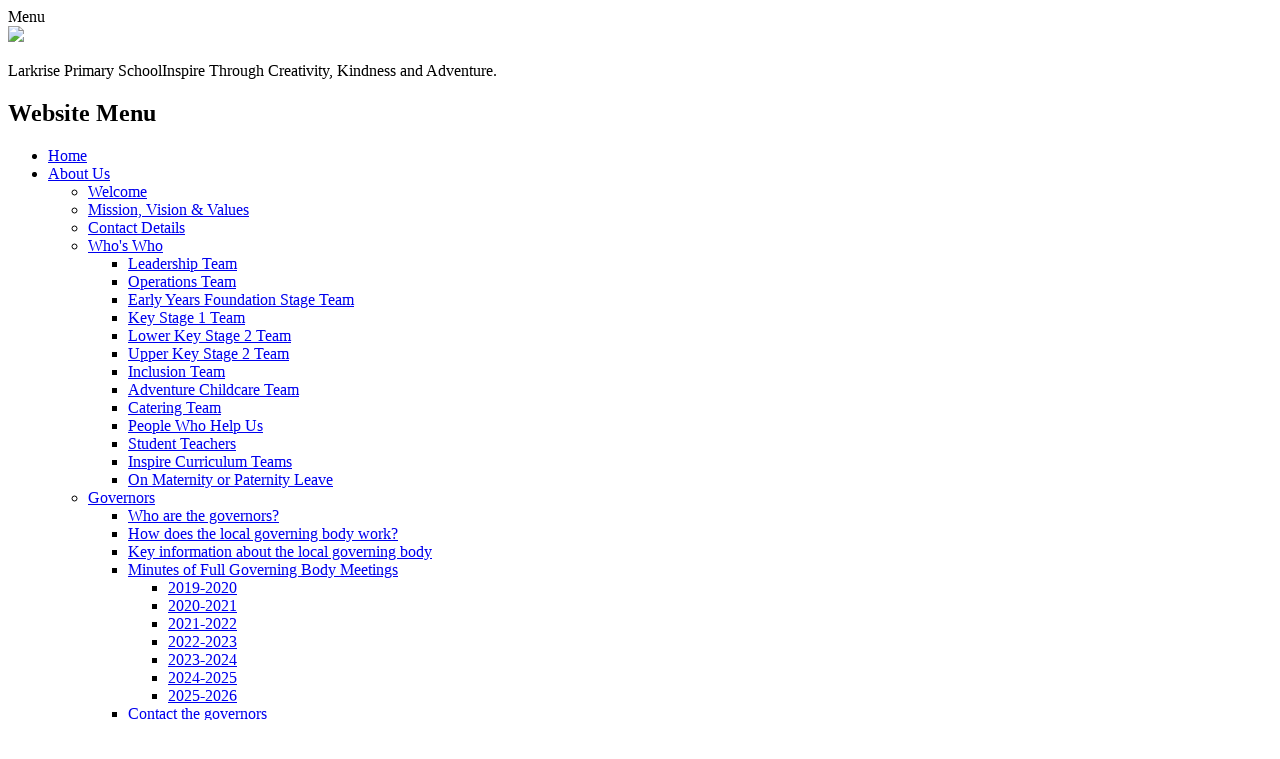

--- FILE ---
content_type: text/html; charset=utf-8
request_url: https://www.larkriseprimary.org/the-river-learning-trust/
body_size: 58481
content:

<!DOCTYPE html>

            <!--[if IE 6]><html class="lt-ie10 lt-ie9 lt-ie8 lt-ie7 ie6 ie responsive" lang="en"><![endif]-->
            <!--[if IE 7]><html class="lt-ie10 lt-ie9 lt-ie8 ie7 ie responsive" lang="en"><![endif]-->
            <!--[if IE 8]><html class="lt-ie10 lt-ie9 ie8 ie responsive" lang="en"><![endif]-->
            <!--[if IE 9]><html class="lt-ie10 ie9 ie responsive" lang="en"><![endif]-->
            <!--[if gt IE 9]><!--><html class="responsive" lang="en"><!--<![endif]-->
            
    <head>
        <meta charset="utf-8">
        <meta http-equiv="X-UA-Compatible" content="IE=edge,chrome=1">
        <meta name="viewport" content="width=device-width, initial-scale=1, user-scalable=no, minimal-ui">
        <meta name="keywords" content="Larkrise Primary School">
        <meta name="description" content="Larkrise Primary School">

        <title>The River Learning Trust | Larkrise Primary School</title>

        




  <link rel="stylesheet" href="https://primarysite-prod-sorted.s3.amazonaws.com/static/7.0.4/gen/presenter_prologue_css.7b7812f9.css" type="text/css">




<style type="text/css">
  .ps_primarysite-editor_panel-site-coloured-content {
    background-color: #fff!important;
  }
</style>


  <link rel="stylesheet" href="https://primarysite-prod-sorted.s3.amazonaws.com/static/7.0.4/gen/all-site-icon-choices.034951b5.css" type="text/css">



        
        <link rel="shortcut icon" href="https://primarysite-prod.s3.amazonaws.com/theme/Larkrise/favicon.ico">
        <link rel="apple-touch-icon" href="https://primarysite-prod.s3.amazonaws.com/theme/Larkrise/apple-touch-icon-precomposed.png">
        <link rel="apple-touch-icon-precomposed" href="https://primarysite-prod.s3.amazonaws.com/theme/Larkrise/apple-touch-icon-precomposed.png">
        
        <meta name="application-name" content="Larkrise Primary School">
        <meta name="msapplication-TileColor" content="#488ecc">
        <meta name="msapplication-TileImage" content="https://primarysite-prod.s3.amazonaws.com/theme/Larkrise/metro-icon.png">

        
        <link rel="stylesheet" type="text/css" href="https://primarysite-prod.s3.amazonaws.com/theme/Larkrise/style-global.css">
        <link rel="stylesheet" type="text/css" href="https://primarysite-prod.s3.amazonaws.com/theme/Larkrise/keyframes.css">
        <link rel="stylesheet" type="text/css" media="(min-width: 981px)" href="https://primarysite-prod.s3.amazonaws.com/theme/Larkrise/style.css">
        <link rel="stylesheet" type="text/css" media="(max-width: 980px)" href="https://primarysite-prod.s3.amazonaws.com/theme/Larkrise/style-responsive.css">

        

        

<script>
  // This is the first instance of `window.psProps`, so if these values are removed, make sure
  // `window.psProps = {};` is still there because it's used in other places.
  window.psProps = {
    lazyLoadFallbackScript: 'https://primarysite-prod-sorted.s3.amazonaws.com/static/7.0.4/gen/lazy_load.1bfa9561.js',
    picturefillScript: 'https://primarysite-prod-sorted.s3.amazonaws.com/static/7.0.4/gen/picturefill.a26ebc92.js'
  };
</script>


  <script type="text/javascript" src="https://primarysite-prod-sorted.s3.amazonaws.com/static/7.0.4/gen/presenter_prologue_js.cfb79a3d.js"></script>


<script type="text/javascript">
  function ie() {
    for (var v = 3, el = document.createElement('b'), all = el.all || [];
      el.innerHTML = '<!--[if gt IE ' + (++v) + ']><i><![endif]-->', all[0]; );
    return v > 4 ? v : document.documentMode;
  }

  $(function() {
    switch (ie()) {
      case 10:
        ps.el.html.addClass('ie10');
      case 9:
      case 8:
        ps.el.body.prepend(
          '<div class="unsupported-browser">' +
            '<span class="warning-logo">&#xe00a; </span>' +
            'This website may not display correctly as you are using an old version of ' +
            'Internet Explorer. <a href="/primarysite/unsupported-browser/">More info</a>' +
          '</div>');
        break;
    }
  });
</script>

<script type="text/javascript">
  $(function() {
    ps.el.body
      .data('social_media_url', 'https://social.secure-primarysite.net/site/larkrise-ps/')
      .data('social_media_api', 'https://social.secure-primarysite.net/api/site-connected/larkrise-ps/')
      .data('STATIC_URL', 'https://primarysite-prod-sorted.s3.amazonaws.com/static/7.0.4/')
      .data('site_width', 960)
      .data('news_width', 772)
      .data('csrf_token', 'WlhnXwxleEMlv2s7RMrUdumaMbx7KPToIxjB7ra7YAvvFfFWWLqLCcoZUBSAkc68')
      .data('disable_right_click', 'True')
      .data('normalize_css', 'https://primarysite-prod-sorted.s3.amazonaws.com/static/7.0.4/gen/normalize_css.7bf5a737.css')
      .data('ck_editor_counterbalances', 'https://primarysite-prod-sorted.s3.amazonaws.com/static/7.0.4/gen/ck_editor_counterbalances.2519b40e.css')
      .data('basic_site', false)
      // Seasonal Effects
      .data('include_seasonal_effects', '')
      .data('show_seasonal_effects_on_page', '')
      .data('seasonal_effect', '3')
      .data('can_enable_seasonal_effects', 'False')
      .data('seasonal_effect_active', 'False')
      .data('disablePicturesBlock', false)
      .data('hasNewCookiePopup', true);

    if (document.documentElement.dataset.userId) {
      window.updateCsrf();
    }
  });
</script>


<script>

function recaptchaCallback() {
    grecaptcha.ready(function() {
        var grecaptcha_execute = function(){
    grecaptcha.execute('6LcHwgAiAAAAAJ6ncdKlMyB1uNoe_CBvkfgBiJz1', {action: 'homepage'}).then(function(token) {
        document.querySelectorAll('input.django-recaptcha-hidden-field').forEach(function (value) {
            value.value = token;
        });
        return token;
    })
};
grecaptcha_execute()
setInterval(grecaptcha_execute, 120000);


    });
  };
</script>






    </head>

    <body>

        

        <div class="responsive-bar visible-small">
            <span class="navbar-toggle website-navbar-toggle visible-small" data-nav="website"></span>
            <span class="navigation-bar-title">Menu</span>
        </div>

        <div class="container">
          
         
         
                 
          
          <section class="top-section-wrap">
            <section class="top-section">
               <header class="main-header">
                 <a href="/" class="home-link" title="Home Page">
                 	<img src="https://primarysite-prod.s3.amazonaws.com/theme/Larkrise/school-logo.png">
                 </a>
                  
                  <section class="welcome-message-responsive">
                    <p class="school-name">Larkrise Primary School<span class="motto">Inspire Through Creativity, Kindness and Adventure.</span></p>         
                  </section>                 
									
                </header>
              
                
                <nav class="main-nav mobile-nav small">
                  <span class="close-mobile-nav" data-nav="website"></span>
                  <h2 class="ps_mobile-header">Website Menu</h2>

                  <ul>
                    <li class="ps_topic_link home-btn"><a href="/">Home</a></li>
                    <li class="ps_nav-top-level ps_submenu ps_topic_link ps_topic_slug_about-us"><a href="/topic/about-us" >About Us</a><ul><li class="  ps_page_link ps_page_slug_welcome"><a href="/welcome/" >Welcome</a></li>
<li class="  ps_page_link ps_page_slug_mission-vision-values"><a href="/mission-vision-values/" >Mission, Vision &amp; Values</a></li>
<li class="  ps_page_link ps_page_slug_contact-details"><a href="/contact-details/" >Contact Details</a></li>
<li class=" ps_submenu ps_page_link ps_page_slug_whos-who"><a href="/whos-who/" >Who&#x27;s Who</a><ul><li class="  ps_page_link ps_page_slug_leadership-team"><a href="/leadership-team/" >Leadership Team</a></li>
<li class="  ps_page_link ps_page_slug_operations-team"><a href="/operations-team/" >Operations Team</a></li>
<li class="  ps_page_link ps_page_slug_early-years-foundation-stage-team"><a href="/early-years-foundation-stage-team/" >Early Years Foundation Stage Team</a></li>
<li class="  ps_page_link ps_page_slug_key-stage-1-team"><a href="/key-stage-1-team/" >Key Stage 1 Team</a></li>
<li class="  ps_page_link ps_page_slug_lower-key-stage-2-team"><a href="/lower-key-stage-2-team/" >Lower Key Stage 2 Team</a></li>
<li class="  ps_page_link ps_page_slug_upper-key-stage-2-team"><a href="/upper-key-stage-2-team/" >Upper Key Stage 2 Team</a></li>
<li class="  ps_page_link ps_page_slug_inclusion-team"><a href="/inclusion-team/" >Inclusion Team</a></li>
<li class="  ps_page_link ps_page_slug_adventure-childcare-team"><a href="/adventure-childcare-team/" >Adventure Childcare Team</a></li>
<li class="  ps_page_link ps_page_slug_catering-team"><a href="/catering-team/" >Catering Team</a></li>
<li class="  ps_page_link ps_page_slug_people-who-help-us"><a href="/people-who-help-us/" >People Who Help Us</a></li>
<li class="  ps_page_link ps_page_slug_student-teachers"><a href="/student-teachers/" >Student Teachers</a></li>
<li class="  ps_page_link ps_page_slug_inspire-curriculum-teams"><a href="/inspire-curriculum-teams/" >Inspire Curriculum Teams</a></li>
<li class="  ps_page_link ps_page_slug_on-maternity-or-paternity-leave"><a href="/on-maternity-or-paternity-leave/" >On Maternity or Paternity Leave</a></li></ul></li>
<li class=" ps_submenu ps_page_link ps_page_slug_governors"><a href="/governors/" >Governors</a><ul><li class="  ps_page_link ps_page_slug_who-are-the-governors"><a href="/who-are-the-governors/" >Who are the governors?</a></li>
<li class="  ps_page_link ps_page_slug_how-does-the-local-governing-body-work"><a href="/how-does-the-local-governing-body-work/" >How does the local governing body work?</a></li>
<li class="  ps_page_link ps_page_slug_key-information-about-the-local-governing-body"><a href="/key-information-about-the-local-governing-body/" >Key information about the local governing body</a></li>
<li class=" ps_submenu ps_page_link ps_page_slug_minutes-of-full-governing-body-meetings"><a href="/minutes-of-full-governing-body-meetings/" >Minutes of Full Governing Body Meetings</a><ul><li class="  ps_page_link ps_page_slug_2019-2020"><a href="/2019-2020/" >2019-2020</a></li>
<li class="  ps_page_link ps_page_slug_2020-2021"><a href="/2020-2021/" >2020-2021</a></li>
<li class="  ps_page_link ps_page_slug_2021-2022"><a href="/2021-2022/" >2021-2022</a></li>
<li class="  ps_page_link ps_page_slug_2022-2023"><a href="/2022-2023/" >2022-2023</a></li>
<li class="  ps_page_link ps_page_slug_2023-2024"><a href="/2023-2024/" >2023-2024</a></li>
<li class="  ps_page_link ps_page_slug_2024-2025"><a href="/2024-2025/" >2024-2025</a></li>
<li class="  ps_page_link ps_page_slug_2025-2026-1"><a href="/2025-2026-1/" >2025-2026</a></li></ul></li>
<li class="  ps_page_link ps_page_slug_contact-the-governors"><a href="/contact-the-governors/" >Contact the governors</a></li>
<li class="  ps_page_link ps_page_slug_how-to-become-a-governor"><a href="/how-to-become-a-governor/" >How to become a governor</a></li></ul></li>
<li class="  ps_page_link ps_page_slug_the-river-learning-trust"><a href="/the-river-learning-trust/" >The River Learning Trust</a></li>
<li class="  ps_page_link ps_page_slug_vacancies"><a href="/vacancies/" >Vacancies</a></li>
<li class="  ps_page_link ps_page_slug_what-is-it-like-to-work-at-larkrise"><a href="/what-is-it-like-to-work-at-larkrise/" >What is it like to work at Larkrise?</a></li>
<li class="  ps_page_link ps_page_slug_teacher-training"><a href="/teacher-training/" >Teacher Training</a></li>
<li class="  ps_page_link ps_page_slug_lettings"><a href="/lettings/" >Lettings</a></li>
<li class="  ps_page_link ps_page_slug_a-merry-christmas-from-all-at-larkrise"><a href="/a-merry-christmas-from-all-at-larkrise/" >A Merry Christmas from All at Larkrise!</a></li></ul></li>
                    <li class="ps_nav-top-level ps_submenu ps_topic_link ps_topic_slug_key-information"><a href="/topic/key-information" >Key Information</a><ul><li class=" ps_submenu ps_page_link ps_page_slug_admissions-open-day"><a href="/admissions-open-day/" >Admissions &amp; Open Day</a><ul><li class="  ps_page_link ps_page_slug_nursery-admissions"><a href="/nursery-admissions/" >Nursery Admissions</a></li>
<li class="  ps_page_link ps_page_slug_reception-admissions-for-next-september-beyond"><a href="/reception-admissions-for-next-september-beyond/" >Reception Admissions for next September &amp; beyond</a></li>
<li class="  ps_page_link ps_page_slug_in-year-admissions-for-reception-to-year-6"><a href="/in-year-admissions-for-reception-to-year-6/" >In Year Admissions for Reception to Year 6</a></li>
<li class="  ps_page_link ps_page_slug_statement-on-flexi-schooling"><a href="/statement-on-flexi-schooling/" >Statement on Flexi Schooling</a></li>
<li class="  ps_page_link ps_page_slug_statement-on-deferring-reception-year-for-summer-b"><a href="/statement-on-deferring-reception-year-for-summer-b/" >Statement on Deferring Reception Year for Summer Born Children</a></li>
<li class="  ps_page_link ps_page_slug_statement-on-deferring-a-reception-place-until-the"><a href="/statement-on-deferring-a-reception-place-until-the/" >Statement on Deferring a Reception Place Until the Term After a Child Turns Five Years of Age</a></li></ul></li>
<li class="  ps_page_link ps_page_slug_calendar"><a href="/diary/grid/" >Calendar</a></li>
<li class=" ps_submenu ps_page_link ps_page_slug_letters"><a href="/letters/" >Letters</a><ul><li class="  ps_page_link ps_page_slug_autumn-1"><a href="/autumn-1/" >Autumn 1</a></li>
<li class="  ps_page_link ps_page_slug_autumn-2"><a href="/autumn-2/" >Autumn 2</a></li>
<li class="  ps_page_link ps_page_slug_spring-1"><a href="/spring-1/" >Spring 1</a></li>
<li class="  ps_page_link ps_page_slug_spring-2-1"><a href="/spring-2-1/" >Spring 2</a></li>
<li class="  ps_page_link ps_page_slug_summer-1-1"><a href="/summer-1-1/" >Summer 1</a></li>
<li class="  ps_page_link ps_page_slug_summer-2-1"><a href="/summer-2-1/" >Summer 2</a></li></ul></li>
<li class="  ps_page_link ps_page_slug_newsletters"><a href="/stream/newsletters/full/1/-//" >Newsletters</a></li>
<li class="  ps_page_link ps_page_slug_ofsted"><a href="/ofsted/" >Ofsted</a></li>
<li class="  ps_page_link ps_page_slug_performance-data"><a href="/performance-data/" >Performance Data</a></li>
<li class="  ps_page_link ps_page_slug_physical-education-and-sport-premium"><a href="/physical-education-and-sport-premium/" >Physical Education and Sport Premium</a></li>
<li class=" ps_submenu ps_page_link ps_page_slug_policies"><a href="/policies/" >Policies</a><ul><li class=" ps_submenu ps_page_link ps_page_slug_policies-under-consultation"><a href="/policies-under-consultation/" >Policies Under Consultation</a><ul><li class="  ps_page_link ps_page_slug_admissions-policy-consultation"><a href="/admissions-policy-consultation/" >Admissions Policy Consultation</a></li>
<li class="  ps_page_link ps_page_slug_sex-relationships-policy"><a href="/sex-relationships-policy/" >Sex &amp; Relationships Policy</a></li></ul></li>
<li class="  ps_page_link ps_page_slug_policies-1"><a href="/policies-1/" >Policies</a></li></ul></li>
<li class="  ps_page_link ps_page_slug_pupil-premium"><a href="/pupil-premium/" >Pupil Premium</a></li>
<li class="  ps_page_link ps_page_slug_safeguarding"><a href="/safeguarding/" >Safeguarding</a></li>
<li class="  ps_page_link ps_page_slug_school-improvement"><a href="/school-improvement/" >School Improvement</a></li>
<li class=" ps_submenu ps_page_link ps_page_slug_site-and-resources-development"><a href="/site-and-resources-development/" >Site and Resources Development</a><ul><li class=" ps_submenu ps_page_link ps_page_slug_internal-school-site-development"><a href="/internal-school-site-development/" >Internal School Site Development</a><ul><li class="  ps_page_link ps_page_slug_block-a"><a href="/block-a/" >Block A</a></li>
<li class="  ps_page_link ps_page_slug_block-b"><a href="/block-b/" >Block B</a></li>
<li class="  ps_page_link ps_page_slug_eyfs-mobile"><a href="/eyfs-mobile/" >EYFS Mobile</a></li>
<li class="  ps_page_link ps_page_slug_adventure-building"><a href="/adventure-building/" >Adventure Building</a></li></ul></li>
<li class=" ps_submenu ps_page_link ps_page_slug_extrenal-site-dvelopment"><a href="/extrenal-site-dvelopment/" >Extrenal Site Dvelopment</a><ul><li class="  ps_page_link ps_page_slug_non-child-areas"><a href="/non-child-areas/" >Non Child Areas</a></li>
<li class="  ps_page_link ps_page_slug_outdoor-learning-areas"><a href="/outdoor-learning-areas/" >Outdoor Learning Areas</a></li>
<li class="  ps_page_link ps_page_slug_play-areas"><a href="/play-areas/" >Play Areas</a></li></ul></li>
<li class="  ps_page_link ps_page_slug_inspire-curriculum-resources"><a href="/inspire-curriculum-resources/" >Inspire Curriculum Resources</a></li></ul></li>
<li class="  ps_page_link ps_page_slug_special-educational-needs-disabilities"><a href="/special-educational-needs-disabilities/" >Special Educational Needs &amp; Disabilities</a></li>
<li class="  ps_page_link ps_page_slug_voluntary-school-donations"><a href="/voluntary-school-donations/" >Voluntary School Donations</a></li></ul></li>
                    <li class="ps_nav-top-level ps_submenu ps_topic_link ps_topic_slug_curriculum"><a href="/topic/curriculum" >Curriculum</a><ul><li class="  ps_page_link ps_page_slug_introduction-to-our-curriculum"><a href="/introduction-to-our-curriculum/" >Introduction to our Curriculum</a></li>
<li class="  ps_page_link ps_page_slug_curriculum-intent"><a href="/curriculum-intent/" >Curriculum Intent</a></li>
<li class="  ps_page_link ps_page_slug_curriculum-implementation"><a href="/curriculum-implementation/" >Curriculum Implementation</a></li>
<li class=" ps_submenu ps_page_link ps_page_slug_curriculum-impact"><a href="/curriculum-impact/" >Curriculum Impact</a><ul><li class="  ps_page_link ps_page_slug_creativity"><a href="/creativity/" >#Creativity</a></li>
<li class="  ps_page_link ps_page_slug_kindness"><a href="/kindness/" >#Kindness</a></li>
<li class="  ps_page_link ps_page_slug_adventure"><a href="/adventure/" >#Adventure</a></li>
<li class="  ps_page_link ps_page_slug_whole-school-science-day"><a href="/whole-school-science-day/" >Whole School Science Day</a></li>
<li class="  ps_page_link ps_page_slug_the-power-of-the-pen"><a href="/the-power-of-the-pen/" >The Power of the Pen</a></li>
<li class="  ps_page_link ps_page_slug_yr6-residential"><a href="/yr6-residential/" >Yr6 Residential</a></li></ul></li>
<li class="  ps_page_link ps_page_slug_larkrise-look-a-celebration-of-our-curriculum"><a href="/larkrise-look-a-celebration-of-our-curriculum/" >Larkrise Look - A celebration of our curriculum</a></li>
<li class="  ps_page_link ps_page_slug_musician-of-the-month"><a href="/musician-of-the-month/" >Musician of the Month</a></li>
<li class="  ps_page_link ps_page_slug_whole-school-overview"><a href="/whole-school-overview/" >Whole School Overview</a></li>
<li class=" ps_submenu ps_page_link ps_page_slug_inspire-curriculum-subjects"><a href="/inspire-curriculum-subjects/" >Inspire Curriculum Subjects</a><ul><li class=" ps_submenu ps_page_link ps_page_slug_english"><a href="/english/" >English</a><ul><li class="  ps_page_link ps_page_slug_inspire-english-intent-implementation-impact"><a href="/inspire-english-intent-implementation-impact/" >Inspire English - Intent, Implementation &amp; Impact</a></li>
<li class="  ps_page_link ps_page_slug_english-in-the-early-years-framework"><a href="/english-in-the-early-years-framework/" >English in the Early Years Framework</a></li>
<li class="  ps_page_link ps_page_slug_english-in-the-national-curriculum"><a href="/english-in-the-national-curriculum/" >English in the National Curriculum</a></li>
<li class="  ps_page_link ps_page_slug_english-progression-grids"><a href="/english-progression-grids/" >English Progression Grids</a></li>
<li class=" ps_submenu ps_page_link ps_page_slug_reading"><a href="/reading/" >Reading</a><ul><li class="  ps_page_link ps_page_slug_phonics"><a href="/phonics/" >Phonics</a></li>
<li class="  ps_page_link ps_page_slug_reading-scheme"><a href="/reading-scheme/" >Reading Scheme</a></li>
<li class="  ps_page_link ps_page_slug_developing-a-love-of-reading"><a href="/developing-a-love-of-reading/" >Developing a Love of Reading</a></li>
<li class="  ps_page_link ps_page_slug_school-library"><a href="/school-library/" >School Library</a></li></ul></li>
<li class="  ps_page_link ps_page_slug_writing"><a href="/writing/" >Writing</a></li>
<li class="  ps_page_link ps_page_slug_the-spoken-word"><a href="/the-spoken-word/" >The spoken word</a></li></ul></li>
<li class=" ps_submenu ps_page_link ps_page_slug_science-technology-engineering-and-mathematics-ste"><a href="/science-technology-engineering-and-mathematics-ste/" >Science, Technology, Engineering and Mathematics (STEM)</a><ul><li class=" ps_submenu ps_page_link ps_page_slug_science"><a href="/science/" >Science</a><ul><li class="  ps_page_link ps_page_slug_inspire-science-intent-implementation-impact"><a href="/inspire-science-intent-implementation-impact/" >Inspire Science: Intent, Implementation &amp; Impact</a></li>
<li class="  ps_page_link ps_page_slug_science-in-the-early-years-framework"><a href="/science-in-the-early-years-framework/" >Science in the Early Years Framework</a></li>
<li class="  ps_page_link ps_page_slug_science-in-the-national-curriculum"><a href="/science-in-the-national-curriculum/" >Science in the National Curriculum</a></li>
<li class="  ps_page_link ps_page_slug_science-progression-grids"><a href="/science-progression-grids/" >Science Progression grids</a></li></ul></li>
<li class=" ps_submenu ps_page_link ps_page_slug_technology-computing"><a href="/technology-computing/" >Technology (Computing)</a><ul><li class="  ps_page_link ps_page_slug_inspire-technology-intent-implementation-impact"><a href="/inspire-technology-intent-implementation-impact/" >Inspire Technology Intent, Implementation &amp; Impact</a></li>
<li class="  ps_page_link ps_page_slug_technology-in-the-early-years-framework"><a href="/technology-in-the-early-years-framework/" >Technology in the Early Years Framework</a></li>
<li class="  ps_page_link ps_page_slug_technology-in-the-computing-national-curriculum"><a href="/technology-in-the-computing-national-curriculum/" >Technology in the Computing National Curriculum</a></li>
<li class="  ps_page_link ps_page_slug_technology-progression-grids"><a href="/technology-progression-grids/" >Technology Progression Grids</a></li></ul></li>
<li class=" ps_submenu ps_page_link ps_page_slug_engineering-design-technology"><a href="/engineering-design-technology/" >Engineering (Design Technology)</a><ul><li class="  ps_page_link ps_page_slug_inspire-engineering-intent-implementation-impact"><a href="/inspire-engineering-intent-implementation-impact/" >Inspire Engineering Intent, Implementation &amp; Impact</a></li>
<li class="  ps_page_link ps_page_slug_engineering-in-the-early-years-framework"><a href="/engineering-in-the-early-years-framework/" >Engineering in the Early Years Framework</a></li>
<li class="  ps_page_link ps_page_slug_enginnering-in-the-national-curriculum"><a href="/enginnering-in-the-national-curriculum/" >Enginnering in the National Curriculum</a></li>
<li class="  ps_page_link ps_page_slug_engineering-progression-grids"><a href="/engineering-progression-grids/" >Engineering Progression Grids</a></li></ul></li>
<li class=" ps_submenu ps_page_link ps_page_slug_mathematics"><a href="/mathematics/" >Mathematics</a><ul><li class="  ps_page_link ps_page_slug_inspire-mathematics-intent-implementation-impact"><a href="/inspire-mathematics-intent-implementation-impact/" >Inspire Mathematics: Intent, Implementation &amp; Impact</a></li>
<li class="  ps_page_link ps_page_slug_mathematics-in-the-early-years-framework"><a href="/mathematics-in-the-early-years-framework/" >Mathematics in the Early Years Framework</a></li>
<li class="  ps_page_link ps_page_slug_mathematics-in-the-national-curriculum"><a href="/mathematics-in-the-national-curriculum/" >Mathematics in the National Curriculum</a></li>
<li class="  ps_page_link ps_page_slug_mathematics-progression-grids"><a href="/mathematics-progression-grids/" >Mathematics Progression Grids</a></li></ul></li></ul></li>
<li class=" ps_submenu ps_page_link ps_page_slug_cultural"><a href="/cultural/" >Cultural</a><ul><li class=" ps_submenu ps_page_link ps_page_slug_history"><a href="/history/" >History</a><ul><li class="  ps_page_link ps_page_slug_inspire-history-intent-implementation-impact"><a href="/inspire-history-intent-implementation-impact/" >Inspire History: Intent, Implementation &amp; Impact</a></li>
<li class="  ps_page_link ps_page_slug_history-in-the-early-years-framework"><a href="/history-in-the-early-years-framework/" >History in the Early Years Framework</a></li>
<li class="  ps_page_link ps_page_slug_history-in-the-national-curriculum"><a href="/history-in-the-national-curriculum/" >History in the National Curriculum</a></li>
<li class="  ps_page_link ps_page_slug_history-progression-grids"><a href="/history-progression-grids/" >History Progression Grids</a></li></ul></li>
<li class=" ps_submenu ps_page_link ps_page_slug_languages"><a href="/languages/" >Languages</a><ul><li class="  ps_page_link ps_page_slug_inspire-languages-intent-implementation-impact"><a href="/inspire-languages-intent-implementation-impact/" >Inspire Languages: Intent, Implementation &amp; Impact</a></li>
<li class="  ps_page_link ps_page_slug_languages-in-the-national-curriculum"><a href="/languages-in-the-national-curriculum/" >Languages in the National Curriculum</a></li>
<li class="  ps_page_link ps_page_slug_languages-progression-grids"><a href="/languages-progression-grids/" >Languages Progression Grids</a></li></ul></li>
<li class=" ps_submenu ps_page_link ps_page_slug_religious-education"><a href="/religious-education/" >Religious Education</a><ul><li class="  ps_page_link ps_page_slug_inspire-religious-education-intent-implementation-"><a href="/inspire-religious-education-intent-implementation-/" >Inspire Religious Education: Intent, Implementation &amp; Impact</a></li>
<li class="  ps_page_link ps_page_slug_religious-education-in-the-early-years-goals"><a href="/religious-education-in-the-early-years-goals/" >Religious Education in the Early Years Goals</a></li>
<li class="  ps_page_link ps_page_slug_religious-education-in-the-national-curriculum"><a href="/religious-education-in-the-national-curriculum/" >Religious Education in the National Curriculum</a></li>
<li class="  ps_page_link ps_page_slug_religious-education-progression-grids"><a href="/religious-education-progression-grids/" >Religious Education Progression Grids</a></li></ul></li></ul></li>
<li class=" ps_submenu ps_page_link ps_page_slug_creative-arts"><a href="/creative-arts/" >Creative Arts</a><ul><li class=" ps_submenu ps_page_link ps_page_slug_art-and-design"><a href="/art-and-design/" >Art and Design</a><ul><li class="  ps_page_link ps_page_slug_inspire-art-design-intent-implementation-impact"><a href="/inspire-art-design-intent-implementation-impact/" >Inspire Art &amp; Design: Intent, Implementation &amp; Impact</a></li>
<li class="  ps_page_link ps_page_slug_arts-design-in-the-early-years-framework"><a href="/arts-design-in-the-early-years-framework/" >Arts &amp; design in the Early Years Framework</a></li>
<li class="  ps_page_link ps_page_slug_art-design-in-the-national-curriculum"><a href="/art-design-in-the-national-curriculum/" >Art &amp; Design in the National Curriculum</a></li>
<li class="  ps_page_link ps_page_slug_art-design-progression-grids"><a href="/art-design-progression-grids/" >Art &amp; Design Progression Grids</a></li></ul></li>
<li class=" ps_submenu ps_page_link ps_page_slug_music"><a href="/music/" >Music</a><ul><li class="  ps_page_link ps_page_slug_inspire-music-intent-implementation-impact"><a href="/inspire-music-intent-implementation-impact/" >Inspire Music - Intent, Implementation &amp; Impact</a></li>
<li class="  ps_page_link ps_page_slug_music-in-the-early-years-framework"><a href="/music-in-the-early-years-framework/" >Music in the Early Years Framework</a></li>
<li class="  ps_page_link ps_page_slug_music-in-the-national-curriculum"><a href="/music-in-the-national-curriculum/" >Music in the National Curriculum</a></li>
<li class="  ps_page_link ps_page_slug_music-progression-grids"><a href="/music-progression-grids/" >Music Progression Grids</a></li></ul></li>
<li class="  ps_page_link ps_page_slug_drama"><a href="/drama/" >Drama</a></li></ul></li>
<li class=" ps_submenu ps_page_link ps_page_slug_environmental"><a href="/environmental/" >Environmental</a><ul><li class=" ps_submenu ps_page_link ps_page_slug_geography"><a href="/geography/" >Geography</a><ul><li class="  ps_page_link ps_page_slug_inspire-geography"><a href="/inspire-geography/" >Inspire Geography</a></li>
<li class="  ps_page_link ps_page_slug_geogrpahy-in-the-early-years-framework"><a href="/geogrpahy-in-the-early-years-framework/" >Geogrpahy in the Early Years Framework</a></li>
<li class="  ps_page_link ps_page_slug_geography-in-the-national-curriculum"><a href="/geography-in-the-national-curriculum/" >Geography in the National Curriculum</a></li>
<li class="  ps_page_link ps_page_slug_geography-progression-grids"><a href="/geography-progression-grids/" >Geography Progression Grids</a></li></ul></li>
<li class="  ps_page_link ps_page_slug_forest-school"><a href="/forest-school/" >Forest School</a></li></ul></li>
<li class=" ps_submenu ps_page_link ps_page_slug_mind-body-soul"><a href="/mind-body-soul/" >Mind, Body &amp; Soul</a><ul><li class="  ps_page_link ps_page_slug_physical-education"><a href="/physical-education/" >Physical Education</a></li>
<li class="  ps_page_link ps_page_slug_personal-social-and-health-education"><a href="/personal-social-and-health-education/" >Personal, Social and Health Education</a></li></ul></li></ul></li>
<li class="  ps_page_link ps_page_slug_inspire-enrichment"><a href="/inspire-enrichment/" >Inspire Enrichment</a></li>
<li class="  ps_page_link ps_page_slug_learning-outside-the-classroom"><a href="/learning-outside-the-classroom/" >Learning Outside the Classroom</a></li>
<li class="  ps_page_link ps_page_slug_nursery"><a href="/nursery/" >Nursery</a></li>
<li class="  ps_page_link ps_page_slug_reception"><a href="/reception/" >Reception</a></li>
<li class="  ps_page_link ps_page_slug_year-1"><a href="/year-1/" >Year 1</a></li>
<li class="  ps_page_link ps_page_slug_year-2"><a href="/year-2/" >Year 2</a></li>
<li class="  ps_page_link ps_page_slug_year-3"><a href="/year-3/" >Year 3</a></li>
<li class="  ps_page_link ps_page_slug_year-4"><a href="/year-4/" >Year 4</a></li>
<li class="  ps_page_link ps_page_slug_year-5"><a href="/year-5/" >Year 5</a></li>
<li class="  ps_page_link ps_page_slug_year-6"><a href="/year-6/" >Year 6</a></li></ul></li>
                    <li class="ps_nav-top-level ps_submenu ps_topic_link ps_topic_slug_parents"><a href="/topic/parents" >Parents</a><ul><li class="  ps_page_link ps_page_slug_welcome-packs"><a href="/welcome-packs/" >Welcome Packs</a></li>
<li class="  ps_page_link ps_page_slug_adoptive-foster-kinship-and-special-guardian-paren"><a href="/adoptive-foster-kinship-and-special-guardian-paren/" > Adoptive, foster, kinship and special guardian parents and carers</a></li>
<li class="  ps_page_link ps_page_slug_childcare"><a href="/childcare/" >Childcare</a></li>
<li class=" ps_submenu ps_page_link ps_page_slug_class-representatives"><a href="/class-representatives/" >Class Representatives </a><ul><li class="  ps_page_link ps_page_slug_who-are-the-class-reps"><a href="/who-are-the-class-reps/" >Who are the class reps?</a></li>
<li class="  ps_page_link ps_page_slug_minutes-of-meetings-for-2025-2026"><a href="/minutes-of-meetings-for-2025-2026/" >Minutes of Meetings for 2025-2026</a></li></ul></li>
<li class=" ps_submenu ps_page_link ps_page_slug_friends-of-larkrise-primary-school"><a href="/friends-of-larkrise-primary-school/" >Friends of Larkrise Primary School</a><ul><li class=" ps_submenu ps_page_link ps_page_slug_projects"><a href="/projects/" >Projects</a><ul><li class="  ps_page_link ps_page_slug_current-projects"><a href="/current-projects/" >Current Projects</a></li>
<li class="  ps_page_link ps_page_slug_completed-projects"><a href="/completed-projects/" >Completed Projects</a></li></ul></li></ul></li>
<li class="  ps_page_link ps_page_slug_health-primary-school-health-team"><a href="/health-primary-school-health-team/" >Health (Primary School Health Team)</a></li>
<li class="  ps_page_link ps_page_slug_length-of-the-school-day"><a href="/length-of-the-school-day/" >Length of the School Day</a></li>
<li class="  ps_page_link ps_page_slug_music-teachers"><a href="/music-teachers/" >Music Teachers</a></li>
<li class="  ps_page_link ps_page_slug_parent-forms"><a href="/parent-forms/" >Parent Forms</a></li>
<li class="  ps_page_link ps_page_slug_my-child-at-school-communication-app"><a href="/my-child-at-school-communication-app/" >My Child At School - Communication App</a></li>
<li class="  ps_page_link ps_page_slug_questions-answers"><a href="/questions-answers/" >Questions &amp; Answers</a></li>
<li class="  ps_page_link ps_page_slug_school-lunches"><a href="/school-lunches/" >School Lunches</a></li>
<li class="  ps_page_link ps_page_slug_school-journeys"><a href="/school-journeys/" >School Journeys </a></li>
<li class=" ps_submenu ps_page_link ps_page_slug_support-for-parents"><a href="/support-for-parents/" >Support for Parents</a><ul><li class="  ps_page_link ps_page_slug_early-help"><a href="/early-help/" >Early Help</a></li>
<li class="  ps_page_link ps_page_slug_supporting-your-child-to-start-reception"><a href="/supporting-your-child-to-start-reception/" >Supporting your child to start Reception</a></li>
<li class="  ps_page_link ps_page_slug_supporting-your-childs-learning"><a href="/supporting-your-childs-learning/" >Supporting your child&#x27;s Learning</a></li>
<li class=" ps_submenu ps_page_link ps_page_slug_supporting-your-childs-mental-health"><a href="/supporting-your-childs-mental-health/" >Supporting your child&#x27;s Mental Health</a><ul><li class="  ps_page_link ps_page_slug_childrens-mental-health-week"><a href="/childrens-mental-health-week/" >Children&#x27;s Mental Health Week</a></li>
<li class="  ps_page_link ps_page_slug_covid-and-my-childs-mental-health"><a href="/covid-and-my-childs-mental-health/" >Covid and my child&#x27;s mental health</a></li>
<li class="  ps_page_link ps_page_slug_mental-health-support-team-mhst"><a href="/mental-health-support-team-mhst/" >Mental Health Support Team MHST</a></li>
<li class="  ps_page_link ps_page_slug_top-tips-to-support-your-childs-mental-health"><a href="/top-tips-to-support-your-childs-mental-health/" >Top Tips to support your child&#x27;s Mental Health</a></li></ul></li>
<li class=" ps_submenu ps_page_link ps_page_slug_supporting-your-child-with-send"><a href="/supporting-your-child-with-send/" >Supporting your child with SEND</a><ul><li class="  ps_page_link ps_page_slug_autism-family-support"><a href="/autism-family-support/" >Autism Family Support</a></li></ul></li>
<li class=" ps_submenu ps_page_link ps_page_slug_support-with-food-for-your-family"><a href="/support-with-food-for-your-family/" >Support with food for your family</a><ul><li class="  ps_page_link ps_page_slug_community-cupboard"><a href="/community-cupboard/" >Community Cupboard</a></li></ul></li>
<li class="  ps_page_link ps_page_slug_supporting-your-child-with-bereavement"><a href="/supporting-your-child-with-bereavement/" >Supporting your child with bereavement</a></li>
<li class="  ps_page_link ps_page_slug_supporting-your-child-online"><a href="/supporting-your-child-online/" >Supporting your child online</a></li>
<li class="  ps_page_link ps_page_slug_supporting-your-child-to-feel-safe"><a href="/supporting-your-child-to-feel-safe/" >Supporting your child to feel safe</a></li>
<li class="  ps_page_link ps_page_slug_supprt-regarding-domestic-abuse"><a href="/supprt-regarding-domestic-abuse/" >Supprt Regarding Domestic Abuse</a></li></ul></li>
<li class="  ps_page_link ps_page_slug_term-dates"><a href="/term-dates/" >Term Dates</a></li>
<li class="  ps_page_link ps_page_slug_uniform-information"><a href="/uniform-information/" >Uniform Information</a></li>
<li class="  ps_page_link ps_page_slug_volunteering"><a href="/volunteering/" >Volunteering</a></li>
<li class="  ps_page_link ps_page_slug_what-do-i-do-if-my-child-is-ill"><a href="/what-do-i-do-if-my-child-is-ill/" >What do I do if my child is ill?</a></li>
<li class="  ps_page_link ps_page_slug_y6-residential"><a href="/y6-residential/" >Y6 Residential</a></li></ul></li>
                    <li class="ps_nav-top-level ps_submenu ps_topic_link ps_topic_slug_children"><a href="/topic/children" >Children</a><ul><li class=" ps_submenu ps_page_link ps_page_slug_class-pages"><a href="/class-pages/" >Class Pages</a><ul><li class="  ps_page_link ps_page_slug_nursery-wren"><a href="/nursery-wren/" >Nursery Wren</a></li>
<li class="  ps_page_link ps_page_slug_reception-goldfinch-robin"><a href="/reception-goldfinch-robin/" >Reception Goldfinch &amp; Robin</a></li>
<li class="  ps_page_link ps_page_slug_year-1-swallows-swifts"><a href="/year-1-swallows-swifts/" >Year 1 Swallows &amp; Swifts</a></li>
<li class="  ps_page_link ps_page_slug_year-2-kingfisher-skylark"><a href="/year-2-kingfisher-skylark/" >Year 2 Kingfisher &amp; Skylark</a></li>
<li class="  ps_page_link ps_page_slug_year-3-starlings-woodpeckers"><a href="/year-3-starlings-woodpeckers/" >Year 3 Starlings &amp; Woodpeckers</a></li>
<li class="  ps_page_link ps_page_slug_year-4-blackbirds-lapwings"><a href="/year-4-blackbirds-lapwings/" >Year 4 Blackbirds &amp; Lapwings</a></li>
<li class="  ps_page_link ps_page_slug_year-5-sparrowhawk-tawny-owl"><a href="/year-5-sparrowhawk-tawny-owl/" >Year 5 Sparrowhawk &amp; Tawny Owl</a></li>
<li class="  ps_page_link ps_page_slug_year-6-herons-red-kite"><a href="/year-6-herons-red-kite/" >Year 6 Herons &amp; Red Kite</a></li></ul></li>
<li class="  ps_page_link ps_page_slug_eco-council"><a href="/eco-council/" >ECO Council</a></li>
<li class="  ps_page_link ps_page_slug_extra-curricular-clubs-1"><a href="/extra-curricular-clubs-1/" >Extra-Curricular Clubs</a></li>
<li class="  ps_page_link ps_page_slug_home-learning-homework"><a href="/home-learning-homework/" >Home Learning (Homework)</a></li>
<li class="  ps_page_link ps_page_slug_music-1"><a href="/music-1/" >Music</a></li>
<li class="  ps_page_link ps_page_slug_keeping-safe"><a href="/keeping-safe/" >Keeping Safe</a></li>
<li class=" ps_submenu ps_page_link ps_page_slug_larkrise-movie-reel"><a href="/larkrise-movie-reel/" >Larkrise Movie Reel</a><ul><li class="  ps_page_link ps_page_slug_assemblies"><a href="/assemblies/" >Assemblies</a></li>
<li class="  ps_page_link ps_page_slug_golden-assembly"><a href="/golden-assembly/" >Golden Assembly</a></li>
<li class="  ps_page_link ps_page_slug_meet-the-teachers"><a href="/meet-the-teachers/" >Meet the Teachers</a></li>
<li class="  ps_page_link ps_page_slug_video-messages-from-the-headteacher"><a href="/video-messages-from-the-headteacher/" >Video Messages from the Headteacher</a></li></ul></li>
<li class=" ps_submenu ps_page_link ps_page_slug_support-for-children"><a href="/support-for-children/" >Support for Children</a><ul><li class="  ps_page_link ps_page_slug_childline"><a href="/childline/" >Childline</a></li></ul></li>
<li class="  ps_page_link ps_page_slug_remote-learning"><a href="/remote-learning/" >Remote Learning</a></li></ul></li>

                    
                    <li class="main-nav-download-app">


</li>

                    <li class="login-responsive visible-small">
                      
                        
  <a href="https://larkrise-ps.secure-primarysite.net/accounts/login/primarysite/?next=/the-river-learning-trust/" rel="nofollow">Log in</a>


                      
                    </li>
                  </ul>
                </nav>
              <a class="trust-link" href="//riverlearningtrust.org/" rel="noopener" target="_blank">
                <img src="https://primarysite-prod.s3.amazonaws.com/theme/Larkrise/trust-logo.png" alt="River Learning Trust"/>
              </a>
            </section>
          </section>

          <div class="slideshow-welcome-block">
            
            
            <section class="cp-google-services">

            <article class="cpg-wrap desktop-only">
              <span class="cpg-trigger">
               <span class="cp-font-icon" aria-hidden="true">&#x0048;</span>
               <span class="cp-screen-reader">Translate</span>
              </span>    
              <div class="cpg-content">
                
                


  



  <div class="google-translate-widget " id="google_translate_element" data-cookie="google-translate">
    <textarea data-template="cookie" hidden>
      

      <script>
        function googleTranslateElementInit() {
          new google.translate.TranslateElement({
            layout: google.translate.TranslateElement.InlineLayout.SIMPLE,
            pageLanguage: 'en'
          }, 'google_translate_element');
        }
      </script>

      <script src="https://translate.google.com/translate_a/element.js?cb=googleTranslateElementInit"></script>
      <script src="https://primarysite-prod-sorted.s3.amazonaws.com/static/7.0.4/gen/google_translate.3323e9a6.js"></script>
    </textarea>
  </div>


              </div>  
            </article>

          </section><!-- /cp-google-services -->
            
            
            <section class="full-width-slide responsive-slideshow">
            	

<script type="text/javascript">
  var slideshows = (slideshows || []).concat({"full-width-slide": {"autoplay": 3, "identifier": "full-width-slide", "images": [{"image": "https://primarysite-prod-sorted.s3.amazonaws.com/larkrise-ps/UploadedImage/54ef7de2f9a14836b8f182566eda258f.jpg"}, {"image": "https://primarysite-prod-sorted.s3.amazonaws.com/larkrise-ps/UploadedImage/779a0c137ab64c3a87033538ebc21f0d.jpg"}, {"image": "https://primarysite-prod-sorted.s3.amazonaws.com/larkrise-ps/UploadedImage/ca0a3906d88746cb82ce2a961cdec2f7.jpg"}, {"image": "https://primarysite-prod-sorted.s3.amazonaws.com/larkrise-ps/UploadedImage/cefe2678ba8c4688b1a031120632d0e8.jpg"}, {"image": "https://primarysite-prod-sorted.s3.amazonaws.com/larkrise-ps/UploadedImage/b76df1c2995645de8385df633d6b9b8e.jpg"}, {"image": "https://primarysite-prod-sorted.s3.amazonaws.com/larkrise-ps/UploadedImage/c25d33510d0540db8f78c9fe39bf6770.jpg"}, {"image": "https://primarysite-prod-sorted.s3.amazonaws.com/larkrise-ps/UploadedImage/50930ff9fa65412f9df699254a7b5420.jpg"}], "is_fullscreen": true, "show_on_mobile": true, "slideshow_description": ""}});
</script>


  
    <script async type="text/javascript" src="https://primarysite-prod-sorted.s3.amazonaws.com/static/7.0.4/gen/responsive_slideshow.23d621a3.js"></script>
  


            </section>

            
            <section class="welcome-message">
              <h1><span class="welcome">Welcome to</span><span>Larkrise Primary School</span><span class="motto">Inspire through Creativity, Kindness and Adventure.</span></h1>         
            </section>
          </div>

          <div class="inner-container">
            <div class="content-container">
              
              <section class="page-title-wrap">
              	<h1 class="page-title">The River Learning Trust</h1>
              </section>                  
              <ul class="breadcrumbs small">
                <li><a href="/">Home</a></li>

<li><a href="/topic/about-us">About Us</a></li>

<li><a href="/the-river-learning-trust/">The River Learning Trust</a></li>


              </ul>
              
    <div class="one-col-layout">
<div class="column-one">
<div class="ps_content_type_richtext">
<p>Larkrise Primary School converted to Academy status by joining the River Learning Trust on 1st February 2019.</p>

<p>&nbsp;</p>

<p>The River Learning Trust (RLT) is a Multi-Academy Trust responsible for a number of schools and a school centred initial teacher training provider (SCITT). We are united by our principles and our commitment to working together to achieve excellent in education.</p>
</div>
<div class="ps_content_type_pictures">


<div id="ps_images-section-128631148" class="rendered-pictures">
  

  
    <div class="ps-pictures">
      
        
          
          
          
          
        

        

        <div class="ps-pictures-content-1-across ps-pictures-content">
          <div class="ps-pictures-content-image-wrapper-65fcd2f2f5b147f69ee80d5d9f5a702d ps-pictures-content-image-wrapper">
            <script>
              (function() {
                const image = document.createElement('img');
                const responsiveOneAcross = 'calc(100vw - 30px)';
                const responsiveTwoAcross = 'calc(((100vw - 30px) - 20px) / 2)';
                const responsiveThreeAcross = 'calc(((100vw - 30px) - (2 * 20px)) / 3)';
                const responsiveFourAcross = 'calc(((100vw - 30px) - (3 * 20px)) / 4)';

                image.className = 'ps-pictures-content-image lazyload is-hidden';

                image.dataset.srcset =
                  'https://primarysite-prod-sorted.s3.amazonaws.com/larkrise-ps/UploadedImage/65fcd2f2f5b147f69ee80d5d9f5a702d_4x1.png 240w, ' +
                  'https://primarysite-prod-sorted.s3.amazonaws.com/larkrise-ps/UploadedImage/65fcd2f2f5b147f69ee80d5d9f5a702d_3x1.png 320w, ' +
                  'https://primarysite-prod-sorted.s3.amazonaws.com/larkrise-ps/UploadedImage/65fcd2f2f5b147f69ee80d5d9f5a702d_2x1.png 480w, ' +
                  'https://primarysite-prod-sorted.s3.amazonaws.com/larkrise-ps/UploadedImage/65fcd2f2f5b147f69ee80d5d9f5a702d_1x1.png 960w';

                
                  image.setAttribute('sizes',
                    '(max-width: 980px) ' + responsiveOneAcross + ', ' +
                    '960px');
                

                image.alt = '';
                image.loading = 'lazy';

                document
                  .querySelector('.ps-pictures-content-image-wrapper-65fcd2f2f5b147f69ee80d5d9f5a702d')
                  .insertAdjacentElement('afterbegin', image);
              })();
            </script>

            <noscript>
              <img class="ps-pictures-content-image" src="https://primarysite-prod-sorted.s3.amazonaws.com/larkrise-ps/UploadedImage/65fcd2f2f5b147f69ee80d5d9f5a702d_1x1.png" alt="">
            </noscript>

            
          </div>

          

          
        </div>
      
    </div>
  
</div>


</div>
<div class="ps_content_type_richtext">
Please visit the RLT website for more information.</div>
<div class="ps_content_type_external_link">

<ul class="inline-icon-compact ps_element-icon-small-stacked">
    <li>
        <span class="icon-image external-link"></span>
        <a href="https://riverlearningtrust.org/ " target="_blank">The River Learning Trust Website</a>
    </li>
</ul>
</div>
<div class="ps_content_type_external_link">

<ul class="inline-icon-compact ps_element-icon-small-stacked">
    <li>
        <span class="icon-image external-link"></span>
        <a href="https://riverlearningtrust.org/about/" target="_blank">About the River Learning Trust  </a>
    </li>
</ul>
</div>
<div class="ps_content_type_external_link">

<ul class="inline-icon-compact ps_element-icon-small-stacked">
    <li>
        <span class="icon-image external-link"></span>
        <a href="https://riverlearningtrust.org/schools/ " target="_blank">Schools in the River Learning Trust</a>
    </li>
</ul>
</div>
<div class="ps_content_type_external_link">

<ul class="inline-icon-compact ps_element-icon-small-stacked">
    <li>
        <span class="icon-image external-link"></span>
        <a href="https://riverlearningtrust.org/teams/ " target="_blank">The River Learning Trust Central Teams </a>
    </li>
</ul>
</div>
<div class="ps_content_type_external_link">

<ul class="inline-icon-compact ps_element-icon-small-stacked">
    <li>
        <span class="icon-image external-link"></span>
        <a href="https://riverlearningtrust.org/24/working-at-rlt" target="_blank">Working in the River Learning Trust </a>
    </li>
</ul>
</div>
<div class="ps_content_type_external_link">

<ul class="inline-icon-compact ps_element-icon-small-stacked">
    <li>
        <span class="icon-image external-link"></span>
        <a href="https://riverlearningtrust.org/27/news-1" target="_blank">River Learning Trust News </a>
    </li>
</ul>
</div>
<div class="ps_content_type_richtext">
<p>Via the link below you will be able to access statutory information that Academy Trusts must publish, such as the annual report, annual audited accounts, memorandum of association, articles of association, and funding agreement.</p></div>
<div class="ps_content_type_external_link">

<ul class="inline-icon-compact ps_element-icon-small-stacked">
    <li>
        <span class="icon-image external-link"></span>
        <a href="https://riverlearningtrust.org/21/key-information" target="_blank">River Learning Trust Key Information (Includes Financial Information) </a>
    </li>
</ul>
</div>
<div class="ps_content_type_external_link">

<ul class="inline-icon-compact ps_element-icon-small-stacked">
    <li>
        <span class="icon-image external-link"></span>
        <a href="https://riverlearningtrust.org/50/policies " target="_blank">River Learning Trust Policies</a>
    </li>
</ul>
</div>
<div class="ps_content_type_external_link">

<ul class="inline-icon-compact ps_element-icon-small-stacked">
    <li>
        <span class="icon-image external-link"></span>
        <a href="https://riverlearningtrust.org/59/governance" target="_blank">RLT Governance </a>
    </li>
</ul>
</div>
<div class="ps_content_type_external_link">

<ul class="inline-icon-compact ps_element-icon-small-stacked">
    <li>
        <span class="icon-image external-link"></span>
        <a href="https://riverlearningtrust.org/21/key-information?search=funding%20agreement" target="_blank">Larkrise primary School Funding Agreement  </a>
    </li>
</ul>
</div>
</div>
</div>


            </div>
          </div>         
          
          <section class="footer-wrap">
            <section class="trust-info">
              <h2 class="sr-only">Trust Information</h2>
              <p>Larkrise Primary School is an academy managed by the River Learning Trust which is an exempt charity and a company limited by guarantee registered in England and Wales with a registered company number 7966500. Tel: <a class="phone-link" href="tel:01865 558727">01865 558727</a> Email: <a href="mailto:office@riverlearningtrust.org">office@riverlearningtrust.org</a>. Registered Office: Gosford Hill School, Oxford Road, Kidlington, Oxfordshire, OX5 2NT, United Kingdom.</p>
            </section>
            <footer class="main-footer small">
            
              <div class="footer-links small">
                <ul class="footer-left">
                  <li><a href="/special/sitemap/">Sitemap</a></li>
                  <li><a href="/special/cookie-information/">Cookie Information</a></li>
                  <li><a href="/special/policy/">Website Policy</a></li>
                  <li class="login-link small visible-large ">
  <a href="https://larkrise-ps.secure-primarysite.net/accounts/login/primarysite/?next=/the-river-learning-trust/" rel="nofollow">Log in</a>

</li>                           
                  </ul>

                  <ul class="text-right">
                  <li>All website content copyright &copy; Larkrise Primary School</li>
                  <li><a href="https://primarysite.net" rel="nofollow">Website design by<span class="psa-foot" aria-hidden="true">&#x0041;</span>PrimarySite</a></li>                        
                </ul>
              </div>
            </footer>
          </section>
        </div>

        
        <div class="scroll-top">&#xe000;<span>Top</span></div>

        
        



<script>
  (function() {
    const htmlElement = document.documentElement;

    htmlElement.dataset.gitRevision = '7.0.4';
    htmlElement.dataset.sentryPublicDsn = '';
    htmlElement.dataset.userId = '';
  })();
</script>


  <script type="text/javascript" src="https://primarysite-prod-sorted.s3.amazonaws.com/static/7.0.4/gen/raven_js.8e8cd4fb.js"></script>






  <div class="cookie-settings">
    <div class="cookie-settings-popup">
      <h1 class="cookie-settings-popup-heading">Cookies</h1>

      <p>Unfortunately not the ones with chocolate chips.</p>
      <p>Our cookies ensure you get the best experience on our website.</p>
      <p>Please make your choice!</p>

      <span class="cookie-settings-popup-buttons">
        <button class="cookie-settings-popup-buttons-reject" aria-label="Reject all cookies" type="button" tabindex="1">
          Reject all
        </button>
        <button class="cookie-settings-popup-buttons-accept" aria-label="Accept all cookies" type="button" tabindex="2">
          Accept all
        </button>
        <button class="cookie-settings-popup-buttons-custom" aria-label="Customise cookie settings" type="button" tabindex="3">
          Customise cookie settings
        </button>
      </span>
    </div>

    <div class="cookie-settings-options-popup">
      <div class="cookie-settings-options-popup-content">
        <h1 class="cookie-settings-options-popup-heading" tabindex="-1">Cookies</h1>
        <p>
          Some cookies are necessary in order to make this website function correctly. These are set
          by default and whilst you can block or delete them by changing your browser settings, some
          functionality such as being able to log in to the website will not work if you do this.
          The necessary cookies set on this website are as follows:
        </p>

        <h2 class="cookie-settings-options-popup-sub-heading">Website CMS</h2>
        <p class="cookie-settings-options-popup-text">
          A 'sessionid' token is required for logging in to the website and a 'crfstoken' token is
          used to prevent cross site request forgery.<br>
          An 'alertDismissed' token is used to prevent certain alerts from re-appearing if they have
          been dismissed.<br>
          An 'awsUploads' object is used to facilitate file uploads.
        </p>

        <h2 class="cookie-settings-options-popup-sub-heading">Matomo</h2>
        <p class="cookie-settings-options-popup-text">
          We use
          <a href="https://matomo.org/faq/general/faq_146/" target="_blank" rel="noopener noreferrer">Matomo cookies</a>
          to improve the website performance by capturing information such as browser and device
          types. The data from this cookie is anonymised.
        </p>

        <h2 class="cookie-settings-options-popup-sub-heading">reCaptcha</h2>
        <p class="cookie-settings-options-popup-text">
          Cookies are used to help distinguish between humans and bots on contact forms on this
          website.
        </p>

        <h2 class="cookie-settings-options-popup-sub-heading">Cookie notice</h2>
        <p class="cookie-settings-options-popup-text">
          A cookie is used to store your cookie preferences for this website.
        </p>

        Cookies that are not necessary to make the website work, but which enable additional
        functionality, can also be set. By default these cookies are disabled, but you can choose to
        enable them below:
      </div>

      <div class="cookie-settings-options-popup-buttons">
        <button class="cookie-settings-options-popup-buttons-reject" aria-label="Reject all cookies" type="button">
          Reject all
        </button>
        <button class="cookie-settings-options-popup-buttons-accept" aria-label="Accept all cookies" type="button">
          Accept all
        </button>
        <button class="cookie-settings-options-popup-buttons-save" aria-label="Save cookie settings" type="button">
          Save
        </button>
      </div>
    </div>
  </div>

  
    <script type="text/javascript" src="https://primarysite-prod-sorted.s3.amazonaws.com/static/7.0.4/gen/cookies_js.aedb4301.js"></script>
  






  <script class="common-scripts-script" src="https://primarysite-prod-sorted.s3.amazonaws.com/static/7.0.4/gen/common_scripts.4317a259.js"></script>




<script>
    if (document.querySelectorAll('input.django-recaptcha-hidden-field').length > 0) {
        var s = document.createElement('script');
        s.setAttribute('src','https://www.google.com/recaptcha/api.js?render=6LcHwgAiAAAAAJ6ncdKlMyB1uNoe_CBvkfgBiJz1');
        s.onload=recaptchaCallback;
        document.body.appendChild(s);
    }
</script>


        <script type="text/javascript" src="https://primarysite-prod.s3.amazonaws.com/theme/Larkrise/app.js"></script>
        

        <script type="text/javascript">
  var _paq = _paq || [];

  (function() {
    var u = 'https://piwik.secure-primarysite.net/';

    _paq.push(['setTrackerUrl', u + 'piwik.php']);

    var psHostnameRegex = new RegExp('^([A-Za-z0-9-]{1,63}\\.)+secure-primarysite.net', 'i');

    if (psHostnameRegex.test(window.location.hostname)) {
      // If you're on the subdomain use the common subdomain tracker.
      _paq.push(['setSiteId', 1]);
      _paq.push(['setCookieDomain', '*.secure-primarysite.net']);
      _paq.push(['setDomains', '*.secure-primarysite.net']);
    } else {
      // If you're not on the subdomain use the site specific tracker.
      _paq.push(['setSiteId', 5792]);
    }

    _paq.push(['trackPageView']);
    _paq.push(['enableLinkTracking']);

    var d = document,
        g = d.createElement('script'),
        s = d.getElementsByTagName('script')[0];

    g.type = 'text/javascript';
    g.defer = true;
    g.async = true;
    g.src = u + 'piwik.js';
    s.parentNode.insertBefore(g, s);
  })();
</script>

    </body>
</html>
